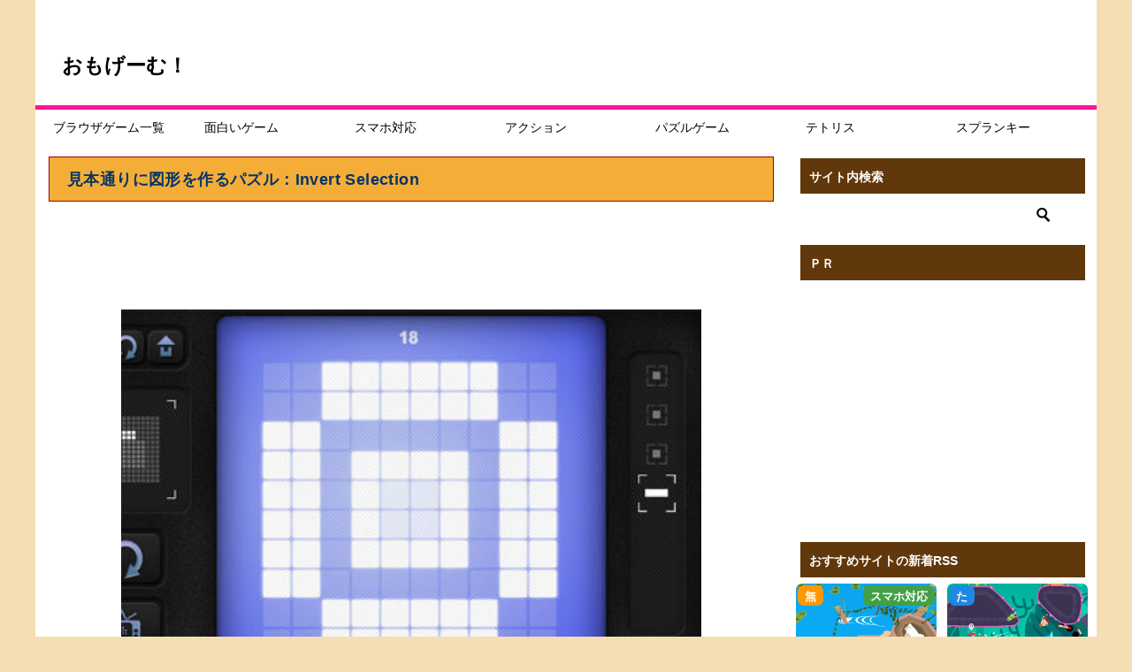

--- FILE ---
content_type: text/html; charset=utf-8
request_url: https://www.google.com/recaptcha/api2/aframe
body_size: 260
content:
<!DOCTYPE HTML><html><head><meta http-equiv="content-type" content="text/html; charset=UTF-8"></head><body><script nonce="x-usLGARByBP7GLqA0JztQ">/** Anti-fraud and anti-abuse applications only. See google.com/recaptcha */ try{var clients={'sodar':'https://pagead2.googlesyndication.com/pagead/sodar?'};window.addEventListener("message",function(a){try{if(a.source===window.parent){var b=JSON.parse(a.data);var c=clients[b['id']];if(c){var d=document.createElement('img');d.src=c+b['params']+'&rc='+(localStorage.getItem("rc::a")?sessionStorage.getItem("rc::b"):"");window.document.body.appendChild(d);sessionStorage.setItem("rc::e",parseInt(sessionStorage.getItem("rc::e")||0)+1);localStorage.setItem("rc::h",'1769506610314');}}}catch(b){}});window.parent.postMessage("_grecaptcha_ready", "*");}catch(b){}</script></body></html>